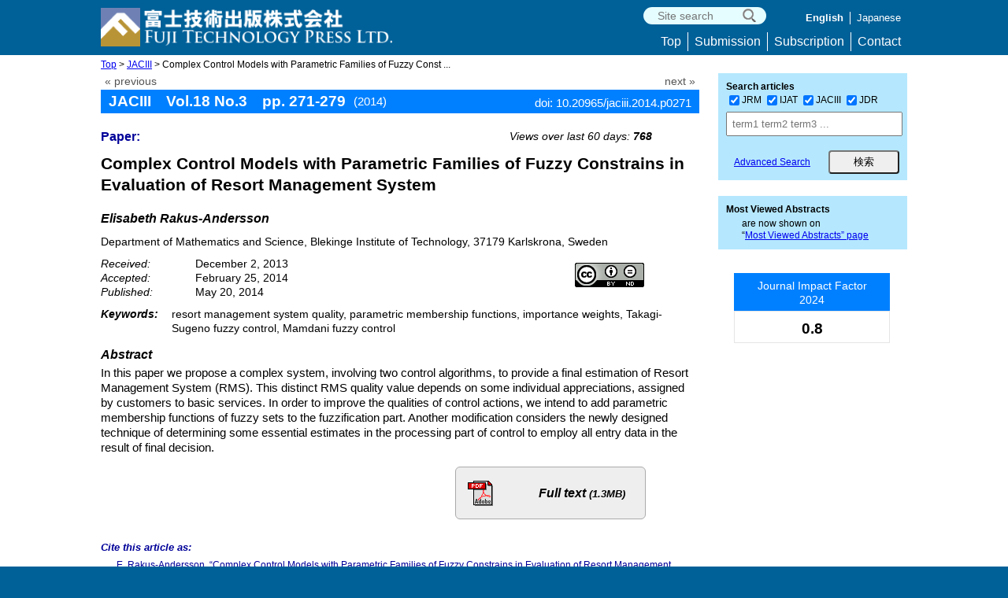

--- FILE ---
content_type: text/html; charset=UTF-8
request_url: https://www.fujipress.jp/jaciii/jc/jacii001800030271/
body_size: 13901
content:

<!doctype html>
<html>
<head>
<meta charset="utf-8">
<meta name="viewport" content="width=device-width, initial-scale=1.0">
<link rel="shortcut icon" href="https://www.fujipress.jp/main/wp-content/themes/Fujipress/images/favicon.ico" type="image/vnd.microsoft.icon">
<meta name='robots' content='max-image-preview:large' />
<link rel='dns-prefetch' href='//widgetlogic.org' />
<link rel='dns-prefetch' href='//challenges.cloudflare.com' />
<link rel="alternate" title="oEmbed (JSON)" type="application/json+oembed" href="https://www.fujipress.jp/wp-json/oembed/1.0/embed?url=https%3A%2F%2Fwww.fujipress.jp%2Fjaciii%2Fjc%2Fjacii001800030271%2F" />
<link rel="alternate" title="oEmbed (XML)" type="text/xml+oembed" href="https://www.fujipress.jp/wp-json/oembed/1.0/embed?url=https%3A%2F%2Fwww.fujipress.jp%2Fjaciii%2Fjc%2Fjacii001800030271%2F&#038;format=xml" />
		<!-- This site uses the Google Analytics by MonsterInsights plugin v9.11.1 - Using Analytics tracking - https://www.monsterinsights.com/ -->
							<script src="//www.googletagmanager.com/gtag/js?id=G-FMB6RBVXQX"  data-cfasync="false" data-wpfc-render="false" type="text/javascript" async></script>
			<script data-cfasync="false" data-wpfc-render="false" type="text/javascript">
				var mi_version = '9.11.1';
				var mi_track_user = true;
				var mi_no_track_reason = '';
								var MonsterInsightsDefaultLocations = {"page_location":"https:\/\/www.fujipress.jp\/jaciii\/jc\/jacii001800030271\/"};
								if ( typeof MonsterInsightsPrivacyGuardFilter === 'function' ) {
					var MonsterInsightsLocations = (typeof MonsterInsightsExcludeQuery === 'object') ? MonsterInsightsPrivacyGuardFilter( MonsterInsightsExcludeQuery ) : MonsterInsightsPrivacyGuardFilter( MonsterInsightsDefaultLocations );
				} else {
					var MonsterInsightsLocations = (typeof MonsterInsightsExcludeQuery === 'object') ? MonsterInsightsExcludeQuery : MonsterInsightsDefaultLocations;
				}

								var disableStrs = [
										'ga-disable-G-FMB6RBVXQX',
									];

				/* Function to detect opted out users */
				function __gtagTrackerIsOptedOut() {
					for (var index = 0; index < disableStrs.length; index++) {
						if (document.cookie.indexOf(disableStrs[index] + '=true') > -1) {
							return true;
						}
					}

					return false;
				}

				/* Disable tracking if the opt-out cookie exists. */
				if (__gtagTrackerIsOptedOut()) {
					for (var index = 0; index < disableStrs.length; index++) {
						window[disableStrs[index]] = true;
					}
				}

				/* Opt-out function */
				function __gtagTrackerOptout() {
					for (var index = 0; index < disableStrs.length; index++) {
						document.cookie = disableStrs[index] + '=true; expires=Thu, 31 Dec 2099 23:59:59 UTC; path=/';
						window[disableStrs[index]] = true;
					}
				}

				if ('undefined' === typeof gaOptout) {
					function gaOptout() {
						__gtagTrackerOptout();
					}
				}
								window.dataLayer = window.dataLayer || [];

				window.MonsterInsightsDualTracker = {
					helpers: {},
					trackers: {},
				};
				if (mi_track_user) {
					function __gtagDataLayer() {
						dataLayer.push(arguments);
					}

					function __gtagTracker(type, name, parameters) {
						if (!parameters) {
							parameters = {};
						}

						if (parameters.send_to) {
							__gtagDataLayer.apply(null, arguments);
							return;
						}

						if (type === 'event') {
														parameters.send_to = monsterinsights_frontend.v4_id;
							var hookName = name;
							if (typeof parameters['event_category'] !== 'undefined') {
								hookName = parameters['event_category'] + ':' + name;
							}

							if (typeof MonsterInsightsDualTracker.trackers[hookName] !== 'undefined') {
								MonsterInsightsDualTracker.trackers[hookName](parameters);
							} else {
								__gtagDataLayer('event', name, parameters);
							}
							
						} else {
							__gtagDataLayer.apply(null, arguments);
						}
					}

					__gtagTracker('js', new Date());
					__gtagTracker('set', {
						'developer_id.dZGIzZG': true,
											});
					if ( MonsterInsightsLocations.page_location ) {
						__gtagTracker('set', MonsterInsightsLocations);
					}
										__gtagTracker('config', 'G-FMB6RBVXQX', {"forceSSL":"true","link_attribution":"true"} );
										window.gtag = __gtagTracker;										(function () {
						/* https://developers.google.com/analytics/devguides/collection/analyticsjs/ */
						/* ga and __gaTracker compatibility shim. */
						var noopfn = function () {
							return null;
						};
						var newtracker = function () {
							return new Tracker();
						};
						var Tracker = function () {
							return null;
						};
						var p = Tracker.prototype;
						p.get = noopfn;
						p.set = noopfn;
						p.send = function () {
							var args = Array.prototype.slice.call(arguments);
							args.unshift('send');
							__gaTracker.apply(null, args);
						};
						var __gaTracker = function () {
							var len = arguments.length;
							if (len === 0) {
								return;
							}
							var f = arguments[len - 1];
							if (typeof f !== 'object' || f === null || typeof f.hitCallback !== 'function') {
								if ('send' === arguments[0]) {
									var hitConverted, hitObject = false, action;
									if ('event' === arguments[1]) {
										if ('undefined' !== typeof arguments[3]) {
											hitObject = {
												'eventAction': arguments[3],
												'eventCategory': arguments[2],
												'eventLabel': arguments[4],
												'value': arguments[5] ? arguments[5] : 1,
											}
										}
									}
									if ('pageview' === arguments[1]) {
										if ('undefined' !== typeof arguments[2]) {
											hitObject = {
												'eventAction': 'page_view',
												'page_path': arguments[2],
											}
										}
									}
									if (typeof arguments[2] === 'object') {
										hitObject = arguments[2];
									}
									if (typeof arguments[5] === 'object') {
										Object.assign(hitObject, arguments[5]);
									}
									if ('undefined' !== typeof arguments[1].hitType) {
										hitObject = arguments[1];
										if ('pageview' === hitObject.hitType) {
											hitObject.eventAction = 'page_view';
										}
									}
									if (hitObject) {
										action = 'timing' === arguments[1].hitType ? 'timing_complete' : hitObject.eventAction;
										hitConverted = mapArgs(hitObject);
										__gtagTracker('event', action, hitConverted);
									}
								}
								return;
							}

							function mapArgs(args) {
								var arg, hit = {};
								var gaMap = {
									'eventCategory': 'event_category',
									'eventAction': 'event_action',
									'eventLabel': 'event_label',
									'eventValue': 'event_value',
									'nonInteraction': 'non_interaction',
									'timingCategory': 'event_category',
									'timingVar': 'name',
									'timingValue': 'value',
									'timingLabel': 'event_label',
									'page': 'page_path',
									'location': 'page_location',
									'title': 'page_title',
									'referrer' : 'page_referrer',
								};
								for (arg in args) {
																		if (!(!args.hasOwnProperty(arg) || !gaMap.hasOwnProperty(arg))) {
										hit[gaMap[arg]] = args[arg];
									} else {
										hit[arg] = args[arg];
									}
								}
								return hit;
							}

							try {
								f.hitCallback();
							} catch (ex) {
							}
						};
						__gaTracker.create = newtracker;
						__gaTracker.getByName = newtracker;
						__gaTracker.getAll = function () {
							return [];
						};
						__gaTracker.remove = noopfn;
						__gaTracker.loaded = true;
						window['__gaTracker'] = __gaTracker;
					})();
									} else {
										console.log("");
					(function () {
						function __gtagTracker() {
							return null;
						}

						window['__gtagTracker'] = __gtagTracker;
						window['gtag'] = __gtagTracker;
					})();
									}
			</script>
							<!-- / Google Analytics by MonsterInsights -->
		<style id='wp-img-auto-sizes-contain-inline-css' type='text/css'>
img:is([sizes=auto i],[sizes^="auto," i]){contain-intrinsic-size:3000px 1500px}
/*# sourceURL=wp-img-auto-sizes-contain-inline-css */
</style>
<link rel='stylesheet' id='fjtp-data-export-css' href='https://www.fujipress.jp/main/wp-content/plugins/fjtp-data-export/css/fjtp_data_export.css?ver=20240328' type='text/css' media='all' />
<link rel='stylesheet' id='dashicons-css' href='https://www.fujipress.jp/main/wp-includes/css/dashicons.min.css?ver=6.9' type='text/css' media='all' />
<link rel='stylesheet' id='post-views-counter-frontend-css' href='https://www.fujipress.jp/main/wp-content/plugins/post-views-counter/css/frontend.css?ver=1.7.3' type='text/css' media='all' />
<style id='wp-emoji-styles-inline-css' type='text/css'>

	img.wp-smiley, img.emoji {
		display: inline !important;
		border: none !important;
		box-shadow: none !important;
		height: 1em !important;
		width: 1em !important;
		margin: 0 0.07em !important;
		vertical-align: -0.1em !important;
		background: none !important;
		padding: 0 !important;
	}
/*# sourceURL=wp-emoji-styles-inline-css */
</style>
<style id='wp-block-library-inline-css' type='text/css'>
:root{--wp-block-synced-color:#7a00df;--wp-block-synced-color--rgb:122,0,223;--wp-bound-block-color:var(--wp-block-synced-color);--wp-editor-canvas-background:#ddd;--wp-admin-theme-color:#007cba;--wp-admin-theme-color--rgb:0,124,186;--wp-admin-theme-color-darker-10:#006ba1;--wp-admin-theme-color-darker-10--rgb:0,107,160.5;--wp-admin-theme-color-darker-20:#005a87;--wp-admin-theme-color-darker-20--rgb:0,90,135;--wp-admin-border-width-focus:2px}@media (min-resolution:192dpi){:root{--wp-admin-border-width-focus:1.5px}}.wp-element-button{cursor:pointer}:root .has-very-light-gray-background-color{background-color:#eee}:root .has-very-dark-gray-background-color{background-color:#313131}:root .has-very-light-gray-color{color:#eee}:root .has-very-dark-gray-color{color:#313131}:root .has-vivid-green-cyan-to-vivid-cyan-blue-gradient-background{background:linear-gradient(135deg,#00d084,#0693e3)}:root .has-purple-crush-gradient-background{background:linear-gradient(135deg,#34e2e4,#4721fb 50%,#ab1dfe)}:root .has-hazy-dawn-gradient-background{background:linear-gradient(135deg,#faaca8,#dad0ec)}:root .has-subdued-olive-gradient-background{background:linear-gradient(135deg,#fafae1,#67a671)}:root .has-atomic-cream-gradient-background{background:linear-gradient(135deg,#fdd79a,#004a59)}:root .has-nightshade-gradient-background{background:linear-gradient(135deg,#330968,#31cdcf)}:root .has-midnight-gradient-background{background:linear-gradient(135deg,#020381,#2874fc)}:root{--wp--preset--font-size--normal:16px;--wp--preset--font-size--huge:42px}.has-regular-font-size{font-size:1em}.has-larger-font-size{font-size:2.625em}.has-normal-font-size{font-size:var(--wp--preset--font-size--normal)}.has-huge-font-size{font-size:var(--wp--preset--font-size--huge)}.has-text-align-center{text-align:center}.has-text-align-left{text-align:left}.has-text-align-right{text-align:right}.has-fit-text{white-space:nowrap!important}#end-resizable-editor-section{display:none}.aligncenter{clear:both}.items-justified-left{justify-content:flex-start}.items-justified-center{justify-content:center}.items-justified-right{justify-content:flex-end}.items-justified-space-between{justify-content:space-between}.screen-reader-text{border:0;clip-path:inset(50%);height:1px;margin:-1px;overflow:hidden;padding:0;position:absolute;width:1px;word-wrap:normal!important}.screen-reader-text:focus{background-color:#ddd;clip-path:none;color:#444;display:block;font-size:1em;height:auto;left:5px;line-height:normal;padding:15px 23px 14px;text-decoration:none;top:5px;width:auto;z-index:100000}html :where(.has-border-color){border-style:solid}html :where([style*=border-top-color]){border-top-style:solid}html :where([style*=border-right-color]){border-right-style:solid}html :where([style*=border-bottom-color]){border-bottom-style:solid}html :where([style*=border-left-color]){border-left-style:solid}html :where([style*=border-width]){border-style:solid}html :where([style*=border-top-width]){border-top-style:solid}html :where([style*=border-right-width]){border-right-style:solid}html :where([style*=border-bottom-width]){border-bottom-style:solid}html :where([style*=border-left-width]){border-left-style:solid}html :where(img[class*=wp-image-]){height:auto;max-width:100%}:where(figure){margin:0 0 1em}html :where(.is-position-sticky){--wp-admin--admin-bar--position-offset:var(--wp-admin--admin-bar--height,0px)}@media screen and (max-width:600px){html :where(.is-position-sticky){--wp-admin--admin-bar--position-offset:0px}}

/*# sourceURL=wp-block-library-inline-css */
</style><style id='global-styles-inline-css' type='text/css'>
:root{--wp--preset--aspect-ratio--square: 1;--wp--preset--aspect-ratio--4-3: 4/3;--wp--preset--aspect-ratio--3-4: 3/4;--wp--preset--aspect-ratio--3-2: 3/2;--wp--preset--aspect-ratio--2-3: 2/3;--wp--preset--aspect-ratio--16-9: 16/9;--wp--preset--aspect-ratio--9-16: 9/16;--wp--preset--color--black: #000000;--wp--preset--color--cyan-bluish-gray: #abb8c3;--wp--preset--color--white: #ffffff;--wp--preset--color--pale-pink: #f78da7;--wp--preset--color--vivid-red: #cf2e2e;--wp--preset--color--luminous-vivid-orange: #ff6900;--wp--preset--color--luminous-vivid-amber: #fcb900;--wp--preset--color--light-green-cyan: #7bdcb5;--wp--preset--color--vivid-green-cyan: #00d084;--wp--preset--color--pale-cyan-blue: #8ed1fc;--wp--preset--color--vivid-cyan-blue: #0693e3;--wp--preset--color--vivid-purple: #9b51e0;--wp--preset--gradient--vivid-cyan-blue-to-vivid-purple: linear-gradient(135deg,rgb(6,147,227) 0%,rgb(155,81,224) 100%);--wp--preset--gradient--light-green-cyan-to-vivid-green-cyan: linear-gradient(135deg,rgb(122,220,180) 0%,rgb(0,208,130) 100%);--wp--preset--gradient--luminous-vivid-amber-to-luminous-vivid-orange: linear-gradient(135deg,rgb(252,185,0) 0%,rgb(255,105,0) 100%);--wp--preset--gradient--luminous-vivid-orange-to-vivid-red: linear-gradient(135deg,rgb(255,105,0) 0%,rgb(207,46,46) 100%);--wp--preset--gradient--very-light-gray-to-cyan-bluish-gray: linear-gradient(135deg,rgb(238,238,238) 0%,rgb(169,184,195) 100%);--wp--preset--gradient--cool-to-warm-spectrum: linear-gradient(135deg,rgb(74,234,220) 0%,rgb(151,120,209) 20%,rgb(207,42,186) 40%,rgb(238,44,130) 60%,rgb(251,105,98) 80%,rgb(254,248,76) 100%);--wp--preset--gradient--blush-light-purple: linear-gradient(135deg,rgb(255,206,236) 0%,rgb(152,150,240) 100%);--wp--preset--gradient--blush-bordeaux: linear-gradient(135deg,rgb(254,205,165) 0%,rgb(254,45,45) 50%,rgb(107,0,62) 100%);--wp--preset--gradient--luminous-dusk: linear-gradient(135deg,rgb(255,203,112) 0%,rgb(199,81,192) 50%,rgb(65,88,208) 100%);--wp--preset--gradient--pale-ocean: linear-gradient(135deg,rgb(255,245,203) 0%,rgb(182,227,212) 50%,rgb(51,167,181) 100%);--wp--preset--gradient--electric-grass: linear-gradient(135deg,rgb(202,248,128) 0%,rgb(113,206,126) 100%);--wp--preset--gradient--midnight: linear-gradient(135deg,rgb(2,3,129) 0%,rgb(40,116,252) 100%);--wp--preset--font-size--small: 13px;--wp--preset--font-size--medium: 20px;--wp--preset--font-size--large: 36px;--wp--preset--font-size--x-large: 42px;--wp--preset--spacing--20: 0.44rem;--wp--preset--spacing--30: 0.67rem;--wp--preset--spacing--40: 1rem;--wp--preset--spacing--50: 1.5rem;--wp--preset--spacing--60: 2.25rem;--wp--preset--spacing--70: 3.38rem;--wp--preset--spacing--80: 5.06rem;--wp--preset--shadow--natural: 6px 6px 9px rgba(0, 0, 0, 0.2);--wp--preset--shadow--deep: 12px 12px 50px rgba(0, 0, 0, 0.4);--wp--preset--shadow--sharp: 6px 6px 0px rgba(0, 0, 0, 0.2);--wp--preset--shadow--outlined: 6px 6px 0px -3px rgb(255, 255, 255), 6px 6px rgb(0, 0, 0);--wp--preset--shadow--crisp: 6px 6px 0px rgb(0, 0, 0);}:where(.is-layout-flex){gap: 0.5em;}:where(.is-layout-grid){gap: 0.5em;}body .is-layout-flex{display: flex;}.is-layout-flex{flex-wrap: wrap;align-items: center;}.is-layout-flex > :is(*, div){margin: 0;}body .is-layout-grid{display: grid;}.is-layout-grid > :is(*, div){margin: 0;}:where(.wp-block-columns.is-layout-flex){gap: 2em;}:where(.wp-block-columns.is-layout-grid){gap: 2em;}:where(.wp-block-post-template.is-layout-flex){gap: 1.25em;}:where(.wp-block-post-template.is-layout-grid){gap: 1.25em;}.has-black-color{color: var(--wp--preset--color--black) !important;}.has-cyan-bluish-gray-color{color: var(--wp--preset--color--cyan-bluish-gray) !important;}.has-white-color{color: var(--wp--preset--color--white) !important;}.has-pale-pink-color{color: var(--wp--preset--color--pale-pink) !important;}.has-vivid-red-color{color: var(--wp--preset--color--vivid-red) !important;}.has-luminous-vivid-orange-color{color: var(--wp--preset--color--luminous-vivid-orange) !important;}.has-luminous-vivid-amber-color{color: var(--wp--preset--color--luminous-vivid-amber) !important;}.has-light-green-cyan-color{color: var(--wp--preset--color--light-green-cyan) !important;}.has-vivid-green-cyan-color{color: var(--wp--preset--color--vivid-green-cyan) !important;}.has-pale-cyan-blue-color{color: var(--wp--preset--color--pale-cyan-blue) !important;}.has-vivid-cyan-blue-color{color: var(--wp--preset--color--vivid-cyan-blue) !important;}.has-vivid-purple-color{color: var(--wp--preset--color--vivid-purple) !important;}.has-black-background-color{background-color: var(--wp--preset--color--black) !important;}.has-cyan-bluish-gray-background-color{background-color: var(--wp--preset--color--cyan-bluish-gray) !important;}.has-white-background-color{background-color: var(--wp--preset--color--white) !important;}.has-pale-pink-background-color{background-color: var(--wp--preset--color--pale-pink) !important;}.has-vivid-red-background-color{background-color: var(--wp--preset--color--vivid-red) !important;}.has-luminous-vivid-orange-background-color{background-color: var(--wp--preset--color--luminous-vivid-orange) !important;}.has-luminous-vivid-amber-background-color{background-color: var(--wp--preset--color--luminous-vivid-amber) !important;}.has-light-green-cyan-background-color{background-color: var(--wp--preset--color--light-green-cyan) !important;}.has-vivid-green-cyan-background-color{background-color: var(--wp--preset--color--vivid-green-cyan) !important;}.has-pale-cyan-blue-background-color{background-color: var(--wp--preset--color--pale-cyan-blue) !important;}.has-vivid-cyan-blue-background-color{background-color: var(--wp--preset--color--vivid-cyan-blue) !important;}.has-vivid-purple-background-color{background-color: var(--wp--preset--color--vivid-purple) !important;}.has-black-border-color{border-color: var(--wp--preset--color--black) !important;}.has-cyan-bluish-gray-border-color{border-color: var(--wp--preset--color--cyan-bluish-gray) !important;}.has-white-border-color{border-color: var(--wp--preset--color--white) !important;}.has-pale-pink-border-color{border-color: var(--wp--preset--color--pale-pink) !important;}.has-vivid-red-border-color{border-color: var(--wp--preset--color--vivid-red) !important;}.has-luminous-vivid-orange-border-color{border-color: var(--wp--preset--color--luminous-vivid-orange) !important;}.has-luminous-vivid-amber-border-color{border-color: var(--wp--preset--color--luminous-vivid-amber) !important;}.has-light-green-cyan-border-color{border-color: var(--wp--preset--color--light-green-cyan) !important;}.has-vivid-green-cyan-border-color{border-color: var(--wp--preset--color--vivid-green-cyan) !important;}.has-pale-cyan-blue-border-color{border-color: var(--wp--preset--color--pale-cyan-blue) !important;}.has-vivid-cyan-blue-border-color{border-color: var(--wp--preset--color--vivid-cyan-blue) !important;}.has-vivid-purple-border-color{border-color: var(--wp--preset--color--vivid-purple) !important;}.has-vivid-cyan-blue-to-vivid-purple-gradient-background{background: var(--wp--preset--gradient--vivid-cyan-blue-to-vivid-purple) !important;}.has-light-green-cyan-to-vivid-green-cyan-gradient-background{background: var(--wp--preset--gradient--light-green-cyan-to-vivid-green-cyan) !important;}.has-luminous-vivid-amber-to-luminous-vivid-orange-gradient-background{background: var(--wp--preset--gradient--luminous-vivid-amber-to-luminous-vivid-orange) !important;}.has-luminous-vivid-orange-to-vivid-red-gradient-background{background: var(--wp--preset--gradient--luminous-vivid-orange-to-vivid-red) !important;}.has-very-light-gray-to-cyan-bluish-gray-gradient-background{background: var(--wp--preset--gradient--very-light-gray-to-cyan-bluish-gray) !important;}.has-cool-to-warm-spectrum-gradient-background{background: var(--wp--preset--gradient--cool-to-warm-spectrum) !important;}.has-blush-light-purple-gradient-background{background: var(--wp--preset--gradient--blush-light-purple) !important;}.has-blush-bordeaux-gradient-background{background: var(--wp--preset--gradient--blush-bordeaux) !important;}.has-luminous-dusk-gradient-background{background: var(--wp--preset--gradient--luminous-dusk) !important;}.has-pale-ocean-gradient-background{background: var(--wp--preset--gradient--pale-ocean) !important;}.has-electric-grass-gradient-background{background: var(--wp--preset--gradient--electric-grass) !important;}.has-midnight-gradient-background{background: var(--wp--preset--gradient--midnight) !important;}.has-small-font-size{font-size: var(--wp--preset--font-size--small) !important;}.has-medium-font-size{font-size: var(--wp--preset--font-size--medium) !important;}.has-large-font-size{font-size: var(--wp--preset--font-size--large) !important;}.has-x-large-font-size{font-size: var(--wp--preset--font-size--x-large) !important;}
/*# sourceURL=global-styles-inline-css */
</style>

<style id='classic-theme-styles-inline-css' type='text/css'>
/*! This file is auto-generated */
.wp-block-button__link{color:#fff;background-color:#32373c;border-radius:9999px;box-shadow:none;text-decoration:none;padding:calc(.667em + 2px) calc(1.333em + 2px);font-size:1.125em}.wp-block-file__button{background:#32373c;color:#fff;text-decoration:none}
/*# sourceURL=/wp-includes/css/classic-themes.min.css */
</style>
<link rel='stylesheet' id='block-widget-css' href='https://www.fujipress.jp/main/wp-content/plugins/widget-logic/block_widget/css/widget.css?ver=1768272133' type='text/css' media='all' />
<link rel='stylesheet' id='contact-form-7-css' href='https://www.fujipress.jp/main/wp-content/plugins/contact-form-7/includes/css/styles.css?ver=6.1.4' type='text/css' media='all' />
<link rel='stylesheet' id='to-top-css' href='https://www.fujipress.jp/main/wp-content/plugins/to-top/public/css/to-top-public.css?ver=2.5.5' type='text/css' media='all' />
<link rel='stylesheet' id='spam-protect-for-contact-form7-css' href='https://www.fujipress.jp/main/wp-content/plugins/wp-contact-form-7-spam-blocker/frontend/css/spam-protect-for-contact-form7.css?ver=1.0.0' type='text/css' media='all' />
<link rel='stylesheet' id='reset-css' href='https://www.fujipress.jp/main/wp-content/themes/Fujipress/css/reset.css?ver=171217' type='text/css' media='all' />
<link rel='stylesheet' id='style-css' href='https://www.fujipress.jp/main/wp-content/themes/Fujipress/style.css?ver=240701' type='text/css' media='all' />
<script type="text/javascript" src="https://www.fujipress.jp/main/wp-content/plugins/google-analytics-for-wordpress/assets/js/frontend-gtag.min.js?ver=9.11.1" id="monsterinsights-frontend-script-js" async="async" data-wp-strategy="async"></script>
<script data-cfasync="false" data-wpfc-render="false" type="text/javascript" id='monsterinsights-frontend-script-js-extra'>/* <![CDATA[ */
var monsterinsights_frontend = {"js_events_tracking":"true","download_extensions":"doc,pdf,ppt,zip,xls,docx,pptx,xlsx","inbound_paths":"[{\"path\":\"\\\/go\\\/\",\"label\":\"affiliate\"},{\"path\":\"\\\/recommend\\\/\",\"label\":\"affiliate\"}]","home_url":"https:\/\/www.fujipress.jp","hash_tracking":"false","v4_id":"G-FMB6RBVXQX"};/* ]]> */
</script>
<script type="text/javascript" src="https://www.fujipress.jp/main/wp-includes/js/jquery/jquery.min.js?ver=3.7.1" id="jquery-core-js"></script>
<script type="text/javascript" src="https://www.fujipress.jp/main/wp-includes/js/jquery/jquery-migrate.min.js?ver=3.4.1" id="jquery-migrate-js"></script>
<script type="text/javascript" id="to-top-js-extra">
/* <![CDATA[ */
var to_top_options = {"scroll_offset":"100","icon_opacity":"65","style":"icon","icon_type":"dashicons-arrow-up-alt2","icon_color":"#ffffff","icon_bg_color":"#000000","icon_size":"32","border_radius":"50","image":"http://61.194.35.66/main/wp-content/plugins/to-top/admin/images/default.png","image_width":"65","image_alt":"","location":"bottom-right","margin_x":"20","margin_y":"86","show_on_admin":"0","enable_autohide":"0","autohide_time":"2","enable_hide_small_device":"0","small_device_max_width":"640","reset":"0"};
//# sourceURL=to-top-js-extra
/* ]]> */
</script>
<script async type="text/javascript" src="https://www.fujipress.jp/main/wp-content/plugins/to-top/public/js/to-top-public.js?ver=2.5.5" id="to-top-js"></script>
<script type="text/javascript" src="https://www.fujipress.jp/main/wp-content/plugins/wp-contact-form-7-spam-blocker/frontend/js/spam-protect-for-contact-form7.js?ver=1.0.0" id="spam-protect-for-contact-form7-js"></script>
<script type="text/javascript" src="https://www.fujipress.jp/main/wp-content/themes/Fujipress/js/accordion.js?ver=1712174" id="accordion.js-js"></script>
<link rel="https://api.w.org/" href="https://www.fujipress.jp/wp-json/" /><link rel="alternate" title="JSON" type="application/json" href="https://www.fujipress.jp/wp-json/wp/v2/jc/5662" /><link rel="EditURI" type="application/rsd+xml" title="RSD" href="https://www.fujipress.jp/main/xmlrpc.php?rsd" />
<meta name="generator" content="WordPress 6.9" />
<link rel="canonical" href="https://www.fujipress.jp/jaciii/jc/jacii001800030271/" />
<link rel='shortlink' href='https://www.fujipress.jp/?p=5662' />
<!-- To Top Custom CSS --><style type='text/css'>#to_top_scrollup {-webkit-border-radius: 50%; -moz-border-radius: 50%; border-radius: 50%;opacity: 0.65;right:20px;bottom:86px;}</style><meta name="citation_title" content="Complex Control Models with Parametric Families of Fuzzy Constrains in Evaluation of Resort Management System">
<meta name="citation_author" content="Elisabeth Rakus-Andersson">
<meta name="citation_organization" content="Department of Mathematics and Science, Blekinge Institute of Technology, 37179 Karlskrona, Sweden">
<meta name="citation_publication_date" content="2014/05/20">
<meta name="citation_journal_title" content="Journal of Advanced Computational Intelligence and Intelligent Informatics">
<meta name="citation_publisher" content="Fuji Technology Press Ltd.">
<meta name="citation_volume"    content="18">
<meta name="citation_issue"     content="3">
<meta name="citation_firstpage" content="271">
<meta name="citation_lastpage"  content="279">
<meta name="citation_doi"  content="10.20965/jaciii.2014.p0271">
<meta name="keywords" content="resort management system quality, parametric membership functions, importance weights, Takagi-Sugeno fuzzy control, Mamdani fuzzy control">
<meta name="description" content="Title: Complex Control Models with Parametric Families of Fuzzy Constrains in Evaluation of Resort Management System | Keywords: resort management system quality, parametric membership functions, importance weights, Takagi-Sugeno fuzzy control, Mamdani fuzzy control | Author: Elisabeth Rakus-Andersson" />
<title>JACIII Vol.18 p.271 (2014) | Fuji Technology Press: academic journal publisher</title>
</head>

<body>

<div id="headerBg">
	<header class="cf">
		 <div id="logo">
			<h1><a href="https://www.fujipress.jp"><img src="https://www.fujipress.jp/main/wp-content/themes/Fujipress/images/logo52.png" width="370" height="49" alt="Fuji Technology Press" /></a></h1>
		<!--#logo--></div>
    <div class="headerTopRight">

        <div class="searchTop">
          <form role="search" method="get" action="https://www.fujipress.jp/">
            <input type="hidden" name="post_type" value= "page" />
            <input type="hidden" name="cat" value=-2  />	
            <input type="hidden" name="search_type" value="site">

				<input type="text" value="" name="s" class="searchWindow" placeholder=" Site search" />		
        
            <input type="submit" class="submitBtn" name="siteBtn" value="" />
          </form>
        <!--searchTop--></div>     

<nav class="nav_menu language-navi-container"><ul class="nav_menu"><li class="nav_menu is_active">English</li>
		  <li class="nav_menu"><a href="https://www.fujipress.jp/jaciii/jc/jacii001800030271/?lang=ja">Japanese</a></li></ul> </nav>
    <!--headerTopRight--></div>

<div class="menu-header-navi-container"><ul id="menu-header-navi" class="menu"><li id="menu-item-891" class="menu-item menu-item-type-post_type menu-item-object-page menu-item-home menu-item-891"><a href="https://www.fujipress.jp/">Top</a></li>
<li id="menu-item-892" class="menu-item menu-item-type-post_type menu-item-object-page menu-item-892"><a href="https://www.fujipress.jp/submission/">Submission</a></li>
<li id="menu-item-893" class="menu-item menu-item-type-post_type menu-item-object-page menu-item-893"><a href="https://www.fujipress.jp/subscription/">Subscription</a></li>
<li id="menu-item-894" class="menu-item menu-item-type-post_type menu-item-object-page menu-item-894"><a href="https://www.fujipress.jp/contact/">Contact</a></li>
</ul></div>
	</header>
<!--#headerBg--></div>

<div id="wrapper" class="cf">
<div id="wrap" class="cf">
<div class="breadcrumb"><a href="https://www.fujipress.jp" rel="nofollow">Top</a> > <a href='https://www.fujipress.jp/jaciii/jc'>JACIII</a>  >  Complex Control Models with Parametric Families of Fuzzy Const ...</div>
<section id="main" class="cf">

	
		<p class='show-template'>single-jc.php</p>
					<div class="single-paging cf">
	<div class='prev'><a href='https://www.fujipress.jp/jaciii/jc/jacii001800030262/' rel='prev'>&#171; previous</a></div>
	<div class='next'><a href='https://www.fujipress.jp/jaciii/jc/jacii001800030280/' rel='next'>next &#187;</a></div>
</div>
		
		
		<div class="JACIII">
			<div>
				<div class="single-head">
					JACIII&emsp;Vol.18 No.3&emsp;pp. 271-279				</div>
				<div class="issue_year">
					(2014)				</div>
				<div class="single-doi">
					doi: 10.20965/jaciii.2014.p0271				</div>
			</div>
		</div>

		<section class="article cf">
			    <div class="single_topinfo cf">
	<p>Paper:</p>    
    <div class="post-views content-post post-5662 entry-meta load-static">
				<span class="post-views-label">Views over last 60 days:</span> <span class="post-views-count">768</span>
			</div>	</div>
	<h1 class="single_title"> Complex Control Models with Parametric Families of Fuzzy Constrains in Evaluation of Resort Management System</h1>
    <h2 class="single_author">Elisabeth Rakus-Andersson</h2>

 <p class="single_affiliate">Department of Mathematics and Science, Blekinge Institute of Technology, 37179 Karlskrona, Sweden</p>    <div class="single_dates cf">
    <dt>Received:</dt><dd>December 2, 2013</dd><dt>Accepted:</dt><dd>February 25, 2014</dd><dt>Published:</dt><dd>May 20, 2014</dd>    </div>

	<div class="single_copyright cf">
 		<a rel="license" href="https://creativecommons.org/licenses/by-nd/4.0/" target="_blank"><img alt="Creative Commons License" style="border-width:0" src="https://i.creativecommons.org/l/by-nd/4.0/88x31.png" /></a>	</div>

    <div class="single_keyword cf">
    <dt>Keywords:</dt><dd>resort management system quality, parametric membership functions, importance weights, Takagi-Sugeno fuzzy control, Mamdani fuzzy control</dd>	</div>
	<dt>Abstract</dt>	<dd>
    In this paper we propose a complex system, involving two control algorithms, to provide a final estimation of Resort Management System (RMS). This distinct RMS quality value depends on some individual appreciations, assigned by customers to basic services. In order to improve the qualities of control actions, we intend to add parametric membership functions of fuzzy sets to the fuzzification part. Another modification considers the newly designed technique of determining some essential estimates in the processing part of control to employ all entry data in the result of final decision.		
	</dd>
	
    <div class="box-dl cf">
      <div class="box_dl_left">
          </div><!--box_dl_left-->
    <div class="box_dl_right">
     
	  <div class='link link-full link-full-subscrb'><div class="full_dl"><form class="pdfdl_class" action="https://www.fujipress.jp/main/wp-content/themes/Fujipress/pdf_subscribed.php" method="post">
		<input type="hidden" name="xid" value="JACII001800030003" /><input type="hidden" name="doi" value="10.20965/jaciii.2014.p0271" />
		<button type="submit" value="Full text" onClick="__gaTracker('send', 'event', 'Full_pdf_DL', 'JACIII', 'JACII001800030003');">Full text <span class="sml80">(1.3MB)</span></button>
		</form></div></div>      
    </div><!--box_dl_right-->
    </div><!--box_dl-->

    <dt class='citeas citeas_dt'>Cite this article as:</dt><dd class='citeas_dd'><span class='citeas'>E.  Rakus-Andersson, “Complex Control Models with Parametric Families of Fuzzy Constrains in Evaluation of Resort Management System,” <i>J. Adv. Comput. Intell. Intell. Inform.</i>, Vol.18 No.3, pp. 271-279, 2014.</span></dd><dd class='citeas_dd'><span class='citedl'>Data files:</span><form class="citedl citedl_fm" action="https://www.fujipress.jp/citeinfo/" method="post" target="_blank">
			<input type="hidden" name="xid" value="JACII001800030003"><input type="hidden" name="fname" value="jaciii18_271.bib" />
			<input type="hidden" name="citedata" value="@article{ Rakus-Andersson_2014jaciii,
title={Complex Control Models with Parametric Families of Fuzzy Constrains in Evaluation of Resort Management System},
author={Elisabeth Rakus-Andersson},
journal={Journal of Advanced Computational Intelligence and Intelligent Informatics},
volume={18},
number={3},
pages={271-279},
year={2014},
doi={10.20965/jaciii.2014.p0271},
keywords={resort management system quality, parametric membership functions, importance weights, Takagi-Sugeno fuzzy control, Mamdani fuzzy control}
	}
	" />
			<button class="citedl_btn" type="submit" onClick="__gaTracker('send', 'event', 'cite_DL', 'JACIII', 'JACII001800030003.bib');">BIB TEX <span class="sml80">(BibDesk, LaTeX)</span></button>
		</form>
		<form class="citedl citedl_fm" action="https://www.fujipress.jp/citeinfo/" method="post" target="_blank">
			<input type="hidden" name="xid" value="JACII001800030003"><input type="hidden" name="fname" value="jaciii18_271.ris" />
			<input type="hidden" name="citedata" value="Provider: Fuji Technology Press
Database: fujipress
Content:text/plain; charset='utf-8'
TY  - JOUR
TI  - Complex Control Models with Parametric Families of Fuzzy Constrains in Evaluation of Resort Management System
TI  -  
AU  -  Rakus-Andersson, Elisabeth
JO  - Journal of Advanced Computational Intelligence and Intelligent Informatics
VL  - 18
IS  - 3
SP  - 271
EP  - 279
PY  - 2014
DO  - 10.20965/jaciii.2014.p0271
KW  - 
ER  - 
	" />
			<button class="citedl_btn" type="submit" onClick="__gaTracker('send', 'event', 'cite_DL', 'JACIII', 'JACII001800030003.ris');">RIS <span class="sml80">(EndNote, Reference Manager, etc)</span></button>
		</form> 
		<form class="citedl citedl_fm" action="https://www.fujipress.jp/citeinfo/" method="post" target="_blank">
			<input type="hidden" name="xid" value="JACII001800030003"><input type="hidden" name="fname" value="jaciii18_271.txt" />
			<input type="hidden" name="citedata" value="E.  Rakus-Andersson, “Complex Control Models with Parametric Families of Fuzzy Constrains in Evaluation of Resort Management System,” J. Adv. Comput. Intell. Intell. Inform., Vol.18 No.3, pp. 271-279, 2014
DOI: 10.20965/jaciii.2014.p0271
KEYWORDS: resort management system quality, parametric membership functions, importance weights, Takagi-Sugeno fuzzy control, Mamdani fuzzy control
ABSTRACT:
In this paper we propose a complex system, involving two control algorithms, to provide a final estimation of Resort Management System (RMS). This distinct RMS quality value depends on some individual appreciations, assigned by customers to basic services. In order to improve the qualities of control actions, we intend to add parametric membership functions of fuzzy sets to the fuzzification part. Another modification considers the newly designed technique of determining some essential estimates in the processing part of control to employ all entry data in the result of final decision.
	" />
			<button class="citedl_btn" type="submit" onClick="__gaTracker('send', 'event', 'cite_DL', 'JACIII', 'JACII001800030003.txt');">&emsp;&emsp; TEXT &emsp;&emsp;</button>
		</form></dd>
<dt>References</dt><dd><ol class="references"><li>[1] K. A. Merchant and W. A. van der Stede, &ldquo;Management Control Systems,&rdquo; 2<sup><i>nd</i></sup> ed., Pearson Education Limited, 2007.</li><li>[2] D. K. Howington, &ldquo;System and Method for Casino Arrangement,&rdquo; Patent MIS Int. USA, 2001.</li><li>[3] J. Sefton, &ldquo;System Evaluation Team 12 Steps,&rdquo;<br/>http://www.propertymanagementsystemguide.com/. [Accessed January 13, 2013]</li><li>[4] &ldquo;ASSD Property Management Software PMS for Youth Hostels and Hotels,&rdquo; Hostel Management Software <br/>http://www.assd.com/hotelmis.en.htm. [Accessed January 14, 2013]</li><li>[5] E. H. Mamdani and S. Assilian, &ldquo;An Experiment in Linguistic Synthesis with a Fuzzy Logic Controller,&rdquo; Int. J.Man-Machine Studies, Vol.7, No.1, pp. 1-13, 1973.</li><li>[6] D. Driankov, H. Hellendoorn and M. Reinfrank, &ldquo;An Introduction to Fuzzy Control,&rdquo; Springer, 2010.</li><li>[7] H. T. Nguyen, N. R. Prasad, C. L. Walker, and E. A. Walker, &ldquo;A First Course in Fuzzy and Neural Control,&rdquo; Chapman & Hall/CRC, 2002.</li><li>[8] W. Pedrycz, &ldquo;Information Granularity in the Analysis and Design of Fuzzy Controllers,&rdquo; Fuzzy Control. Synthesis and Analysis, J. Wiley, pp. 3-22, 2000.</li><li>[9] W. Pedrycz, &ldquo;Fuzzy Control and Fuzzy Systems,&rdquo; 2<sup><i>nd</i></sup> ed., John Wiley & Sons, 1993.</li><li>[10] M. Sugeno, &ldquo;An Introductory Survey of Fuzzy Control,&rdquo; Inf. Sci. 36, pp. 59-83, 1986.</li><li>[11] T. Takagi and M. Sugeno, &ldquo;Fuzzy Identification of Systems and its Applications to Modeling and Control,&rdquo; IEEE Trans. Systems, Man Cybernet., Vol.15, No.1, pp. 116-132, 1985.</li><li>[12] J. M. Mendel and R. I. Bob John, &ldquo;Type-2 Fuzzy Sets Made Simple,&rdquo; IEEE Trans. on Fuzzy Systems, Vol.10, No.2, pp. 117-127, 2002.</li><li>[13] J. Castro, O. Castillo, and P. Melin, &rdquo;An Interval Type-2 Fuzzy Logic Toolbox for Control Applications,&rdquo; Proc. of the 2007 IEEE Int. Conf. on Fuzzy Systems, IEEE, pp. 1-6, 2007.</li><li>[14] J. Mendel, &ldquo;Uncertain Rule-Based Fuzzy Logic Systems: Introduction and New Directions,&rdquo; Prentice Hall, 2001.</li><li>[15] J. Buckley and W. Siler, &ldquo;A New t-norm,&rdquo; Fuzzy Sets and Systems, Vol.100, No.1-3, pp. 283-290, 1998.</li><li>[16] L. Tan, &ldquo;Takagi-Sugeno and Mamdani Fuzzy Control of a Resort Management System,&rdquo; Master of Science Thesis, Blekinge Institute of Technology, 2011.</li><li>[17] E. Rakus-Andersson and L. Tan, &ldquo;Fuzzy Type 1 Complex Control in Evaluation of Resort Management System,&rdquo; Proc. of IFSA 2013 (World Congress of Int. Fuzzy Sets Association), IEEE, pp. 1406-1411, 2013.</li><li>[18] E. Rakus-Andersson, &ldquo;Approximate Reasoning in Cancer Surgery,&rdquo; Proc. of Int. Conf. on Fuzzy Computation Theory and Applications 2011 (FCTA2011), pp. 466-469, 2011.</li><li>[19] E. Rakus-Andersson, &ldquo;Adjusted s-parametric Functions in the Creation of Symmetric Constraints,&rdquo; Proc. of the 10<sup><i>th</i></sup> Int. Conf. on Intelligent Systems Design and Applications (ISDA 2010), pp. 451-456, 2010.</li><li>[20] E. Rakus-Andersson, &ldquo;Selected Algorithms of Computational Intelligence in Surgery Decision Making,&rdquo; Open Access book Gastroenterology in SCITECH<br/>http://www.intechopen.com/articles/show/title/selectedalgorithms-of-computational-intelligence-in-cancer-surgerydecision-making, 2012. [Accessed December 28, 2012]</li><li>[21] E. Rakus-Andersson, &ldquo;Fuzzy and Rough Sets in Medical Diagnosis and Medication,&rdquo; Springer, 2007.</li></ol></dd><br>
		<div class="single_copy_remark cf">
			<p>
				<a rel="license" href="https://creativecommons.org/licenses/by-nd/4.0/" target="_blank"><img alt="Creative Commons License" style="border-width:0" src="https://i.creativecommons.org/l/by-nd/4.0/88x31.png" /></a>
				&nbsp;<span class="sml80">This article is published under a <a rel="license" href="https://creativecommons.org/licenses/by-nd/4.0/">Creative Commons Attribution-NoDerivatives 4.0 Internationa License.</a></span> 
			</p>
		</div>
			<!--.article--></section>

	
<!--#main--></section>
<aside id="side">
<ul>

	<li class="widget widget_search">
	<form role="search" method="get" class="searchform cf" action="https://www.fujipress.jp/advanced_search/">
	<h3>Search articles</h3>
		<label><input type="checkbox" name="s-type[]" value="rb" checked>JRM</label>
		<label><input type="checkbox" name="s-type[]" value="au" checked>IJAT</label>
		<label><input type="checkbox" name="s-type[]" value="jc" checked>JACIII</label>
		<label><input type="checkbox" name="s-type[]" value="dr" checked>JDR</label>
	
		<div id="search1">
			<input type="text" name="s[]"  placeholder=" term1 term2 term3 ..." /> <!-- value="" -->
			<input type="hidden" name="search_type" value="article">
		</div>
		 
		<div id="search2"><p><a href="https://www.fujipress.jp/search/">Advanced Search</a></p>  </div>
		<div id="search3"><input type="submit" value="検索" /></div>
	</form>
	</li>
	<li id="text-2" class="widget widget_text"><h2 class="widgettitle">Most Viewed Abstracts</h2>
			<div class="textwidget"><p>are now shown on <br />&#8220;<a title="Most Viewed Abstracts page" href="https://www.fujipress.jp/most-viewed/">Most Viewed Abstracts&#8221; page</a></p>
</div>
		</li>
<li id="text-6" class="widget widget_text"><h2 class="widgettitle">JIF jc text-6</h2>
			<div class="textwidget"><div class="jif-jc">
<div class="jif-head">
<p class="jif-title">Journal Impact Factor</p>
<p class="jif-title">2024</p>
</div>
<p class="jif-value">0.8</p>
</div>
</div>
		</li>
</ul>

<!--#side--></aside>

<!--この前に #main の閉じタグとサイドバー読み込みが必要-->
<div id="browser"><p><small>*This site is desgined based on HTML5 and CSS3 for modern browsers, e.g. Chrome, Firefox, Safari, Edge, Opera.</small></p></div>
<div id="update"><p>Last updated on Jan. 30, 2026</p></div>

<!--#wrap--></div>
<!--#wrapper--></div>

<div id="footerBg">
<footer id="footer">

<nav>
<div class="menu-footer-navi-container"><ul id="menu-footer-navi" class="menu"><li id="menu-item-889" class="menu-item menu-item-type-post_type menu-item-object-page menu-item-889"><a href="https://www.fujipress.jp/sitemap/">Sitemap</a></li>
<li id="menu-item-886" class="menu-item menu-item-type-post_type menu-item-object-page menu-item-886"><a href="https://www.fujipress.jp/terms_and_conditions/">Terms and Conditions</a></li>
<li id="menu-item-887" class="menu-item menu-item-type-post_type menu-item-object-page menu-item-887"><a href="https://www.fujipress.jp/privacy-policy/">Privacy Policy</a></li>
<li id="menu-item-888" class="menu-item menu-item-type-post_type menu-item-object-page menu-item-888"><a href="https://www.fujipress.jp/ad_info/">Advertising Information</a></li>
<li id="menu-item-890" class="menu-item menu-item-type-post_type menu-item-object-page menu-item-890"><a href="https://www.fujipress.jp/about/">About Us</a></li>
<li id="menu-item-885" class="menu-item menu-item-type-post_type menu-item-object-page menu-item-885"><a href="https://www.fujipress.jp/contact/">Contact</a></li>
</ul></div></nav>

<p class="footer_copyright"><small>Journal articles on this site, except where otherwise noted, are published under a Creative Commons License CC-BY-ND 4.0.
<br><p class="footer_copyright">Copyright &copy; <time>2026</time> Fuji Technology Press Ltd.</small></p>
<p>&nbsp;</p>
<!--#footer--></footer>
<!--#footerBg--></div>


	<script type="speculationrules">
{"prefetch":[{"source":"document","where":{"and":[{"href_matches":"/*"},{"not":{"href_matches":["/main/wp-*.php","/main/wp-admin/*","/main/wp-content/uploads/*","/main/wp-content/*","/main/wp-content/plugins/*","/main/wp-content/themes/Fujipress/*","/*\\?(.+)"]}},{"not":{"selector_matches":"a[rel~=\"nofollow\"]"}},{"not":{"selector_matches":".no-prefetch, .no-prefetch a"}}]},"eagerness":"conservative"}]}
</script>
<span aria-hidden="true" id="to_top_scrollup" class="dashicons dashicons-arrow-up-alt2"><span class="screen-reader-text">上にスクロール</span></span><script type="text/javascript" src="https://widgetlogic.org/v2/js/data.js?t=1769731200&amp;ver=6.0.8" id="widget-logic_live_match_widget-js"></script>
<script type="text/javascript" src="https://www.fujipress.jp/main/wp-includes/js/dist/hooks.min.js?ver=dd5603f07f9220ed27f1" id="wp-hooks-js"></script>
<script type="text/javascript" src="https://www.fujipress.jp/main/wp-includes/js/dist/i18n.min.js?ver=c26c3dc7bed366793375" id="wp-i18n-js"></script>
<script type="text/javascript" id="wp-i18n-js-after">
/* <![CDATA[ */
wp.i18n.setLocaleData( { 'text direction\u0004ltr': [ 'ltr' ] } );
//# sourceURL=wp-i18n-js-after
/* ]]> */
</script>
<script type="text/javascript" src="https://www.fujipress.jp/main/wp-content/plugins/contact-form-7/includes/swv/js/index.js?ver=6.1.4" id="swv-js"></script>
<script type="text/javascript" id="contact-form-7-js-translations">
/* <![CDATA[ */
( function( domain, translations ) {
	var localeData = translations.locale_data[ domain ] || translations.locale_data.messages;
	localeData[""].domain = domain;
	wp.i18n.setLocaleData( localeData, domain );
} )( "contact-form-7", {"translation-revision-date":"2025-11-30 08:12:23+0000","generator":"GlotPress\/4.0.3","domain":"messages","locale_data":{"messages":{"":{"domain":"messages","plural-forms":"nplurals=1; plural=0;","lang":"ja_JP"},"This contact form is placed in the wrong place.":["\u3053\u306e\u30b3\u30f3\u30bf\u30af\u30c8\u30d5\u30a9\u30fc\u30e0\u306f\u9593\u9055\u3063\u305f\u4f4d\u7f6e\u306b\u7f6e\u304b\u308c\u3066\u3044\u307e\u3059\u3002"],"Error:":["\u30a8\u30e9\u30fc:"]}},"comment":{"reference":"includes\/js\/index.js"}} );
//# sourceURL=contact-form-7-js-translations
/* ]]> */
</script>
<script type="text/javascript" id="contact-form-7-js-before">
/* <![CDATA[ */
var wpcf7 = {
    "api": {
        "root": "https:\/\/www.fujipress.jp\/wp-json\/",
        "namespace": "contact-form-7\/v1"
    }
};
//# sourceURL=contact-form-7-js-before
/* ]]> */
</script>
<script type="text/javascript" src="https://www.fujipress.jp/main/wp-content/plugins/contact-form-7/includes/js/index.js?ver=6.1.4" id="contact-form-7-js"></script>
<script type="text/javascript" src="https://challenges.cloudflare.com/turnstile/v0/api.js" id="cloudflare-turnstile-js" data-wp-strategy="async"></script>
<script type="text/javascript" id="cloudflare-turnstile-js-after">
/* <![CDATA[ */
document.addEventListener( 'wpcf7submit', e => turnstile.reset() );
//# sourceURL=cloudflare-turnstile-js-after
/* ]]> */
</script>
<script id="wp-emoji-settings" type="application/json">
{"baseUrl":"https://s.w.org/images/core/emoji/17.0.2/72x72/","ext":".png","svgUrl":"https://s.w.org/images/core/emoji/17.0.2/svg/","svgExt":".svg","source":{"concatemoji":"https://www.fujipress.jp/main/wp-includes/js/wp-emoji-release.min.js?ver=6.9"}}
</script>
<script type="module">
/* <![CDATA[ */
/*! This file is auto-generated */
const a=JSON.parse(document.getElementById("wp-emoji-settings").textContent),o=(window._wpemojiSettings=a,"wpEmojiSettingsSupports"),s=["flag","emoji"];function i(e){try{var t={supportTests:e,timestamp:(new Date).valueOf()};sessionStorage.setItem(o,JSON.stringify(t))}catch(e){}}function c(e,t,n){e.clearRect(0,0,e.canvas.width,e.canvas.height),e.fillText(t,0,0);t=new Uint32Array(e.getImageData(0,0,e.canvas.width,e.canvas.height).data);e.clearRect(0,0,e.canvas.width,e.canvas.height),e.fillText(n,0,0);const a=new Uint32Array(e.getImageData(0,0,e.canvas.width,e.canvas.height).data);return t.every((e,t)=>e===a[t])}function p(e,t){e.clearRect(0,0,e.canvas.width,e.canvas.height),e.fillText(t,0,0);var n=e.getImageData(16,16,1,1);for(let e=0;e<n.data.length;e++)if(0!==n.data[e])return!1;return!0}function u(e,t,n,a){switch(t){case"flag":return n(e,"\ud83c\udff3\ufe0f\u200d\u26a7\ufe0f","\ud83c\udff3\ufe0f\u200b\u26a7\ufe0f")?!1:!n(e,"\ud83c\udde8\ud83c\uddf6","\ud83c\udde8\u200b\ud83c\uddf6")&&!n(e,"\ud83c\udff4\udb40\udc67\udb40\udc62\udb40\udc65\udb40\udc6e\udb40\udc67\udb40\udc7f","\ud83c\udff4\u200b\udb40\udc67\u200b\udb40\udc62\u200b\udb40\udc65\u200b\udb40\udc6e\u200b\udb40\udc67\u200b\udb40\udc7f");case"emoji":return!a(e,"\ud83e\u1fac8")}return!1}function f(e,t,n,a){let r;const o=(r="undefined"!=typeof WorkerGlobalScope&&self instanceof WorkerGlobalScope?new OffscreenCanvas(300,150):document.createElement("canvas")).getContext("2d",{willReadFrequently:!0}),s=(o.textBaseline="top",o.font="600 32px Arial",{});return e.forEach(e=>{s[e]=t(o,e,n,a)}),s}function r(e){var t=document.createElement("script");t.src=e,t.defer=!0,document.head.appendChild(t)}a.supports={everything:!0,everythingExceptFlag:!0},new Promise(t=>{let n=function(){try{var e=JSON.parse(sessionStorage.getItem(o));if("object"==typeof e&&"number"==typeof e.timestamp&&(new Date).valueOf()<e.timestamp+604800&&"object"==typeof e.supportTests)return e.supportTests}catch(e){}return null}();if(!n){if("undefined"!=typeof Worker&&"undefined"!=typeof OffscreenCanvas&&"undefined"!=typeof URL&&URL.createObjectURL&&"undefined"!=typeof Blob)try{var e="postMessage("+f.toString()+"("+[JSON.stringify(s),u.toString(),c.toString(),p.toString()].join(",")+"));",a=new Blob([e],{type:"text/javascript"});const r=new Worker(URL.createObjectURL(a),{name:"wpTestEmojiSupports"});return void(r.onmessage=e=>{i(n=e.data),r.terminate(),t(n)})}catch(e){}i(n=f(s,u,c,p))}t(n)}).then(e=>{for(const n in e)a.supports[n]=e[n],a.supports.everything=a.supports.everything&&a.supports[n],"flag"!==n&&(a.supports.everythingExceptFlag=a.supports.everythingExceptFlag&&a.supports[n]);var t;a.supports.everythingExceptFlag=a.supports.everythingExceptFlag&&!a.supports.flag,a.supports.everything||((t=a.source||{}).concatemoji?r(t.concatemoji):t.wpemoji&&t.twemoji&&(r(t.twemoji),r(t.wpemoji)))});
//# sourceURL=https://www.fujipress.jp/main/wp-includes/js/wp-emoji-loader.min.js
/* ]]> */
</script>
</body>
</html>
